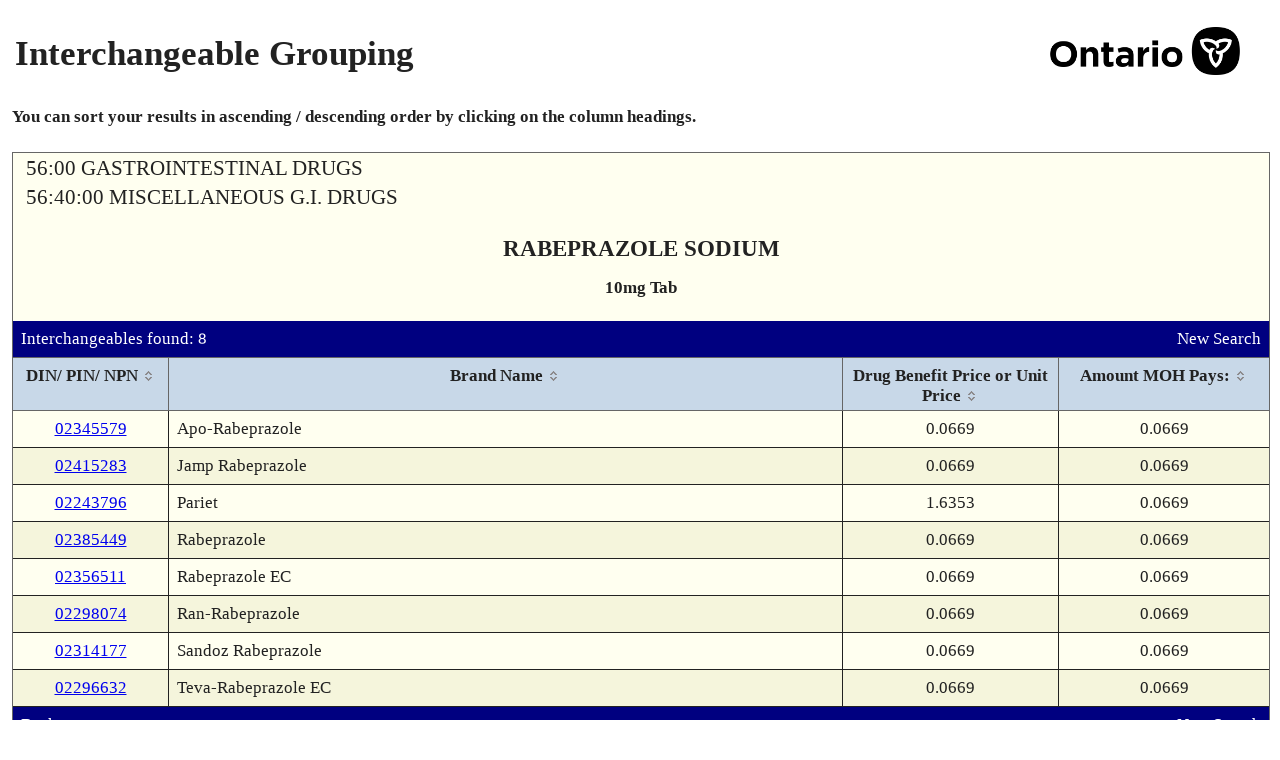

--- FILE ---
content_type: text/html; charset=UTF-8
request_url: https://www.formulary.health.gov.on.ca/formulary/interchangeable.xhtml?drugId=02356511
body_size: 24430
content:
<!DOCTYPE html>
<html xmlns="http://www.w3.org/1999/xhtml"><head id="j_id_3"><script type="text/javascript" src="/formulary/ruxitagentjs_ICA7NVfqrux_10327251022105625.js" data-dtconfig="app=450d5f4ffb944686|owasp=1|featureHash=ICA7NVfqrux|srsr=5000|rdnt=1|uxrgce=1|cuc=8b57culz|mel=100000|expw=1|dpvc=1|lastModification=1768663132084|tp=500,50,0|srbbv=2|agentUri=/formulary/ruxitagentjs_ICA7NVfqrux_10327251022105625.js|reportUrl=/formulary/rb_bf00855lwf|rid=RID_-130610660|rpid=-769566092|domain=gov.on.ca"></script><link type="text/css" rel="stylesheet" href="/formulary/javax.faces.resource/theme.css.xhtml?ln=primefaces-smoothness" /><link rel="stylesheet" type="text/css" href="/formulary/javax.faces.resource/components.css.xhtml?ln=primefaces&amp;v=6.0" /><script type="text/javascript" src="/formulary/javax.faces.resource/jquery/jquery.js.xhtml?ln=primefaces&amp;v=6.0"></script><script type="text/javascript" src="/formulary/javax.faces.resource/jquery/jquery-plugins.js.xhtml?ln=primefaces&amp;v=6.0"></script><script type="text/javascript" src="/formulary/javax.faces.resource/core.js.xhtml?ln=primefaces&amp;v=6.0"></script><script type="text/javascript" src="/formulary/javax.faces.resource/components.js.xhtml?ln=primefaces&amp;v=6.0"></script><link rel="stylesheet" type="text/css" href="/formulary/javax.faces.resource/styles.css.xhtml?ln=stylesheets" /><script type="text/javascript">if(window.PrimeFaces){PrimeFaces.settings.locale='en_CA';}</script>
	<title>Formulary Search - Interchangeable Grouping</title>

	<link rel="shortcut icon" href="/formulary/javax.faces.resource/images/ontario_favicon.ico.xhtml" type="image/x-icon" />
	<link rel="icon" type="image/x-icon" href="/formulary/javax.faces.resource/images/ontario_favicon.ico.xhtml" />
	<meta http-equiv="Content-Type" content="text/html;charset=UTF-8" /> 
	<meta name="viewport" content="width=device-width, initial-scale=1.0" /><script>var __uzdbm_1 = "b0eb66f3-25e9-4793-a9e9-d90761518824";var __uzdbm_2 = "NWY4NTI3MDAtZGlheS00NzRhLWFlMjAtOTQ2MzE4NWFlOTI5JDMuMTUuMTQyLjIyNQ==";var __uzdbm_3 = "";var __uzdbm_4 = "false";var __uzdbm_5 = "";var __uzdbm_6 = "";var __uzdbm_7 = "";</script> <script>   (function (w, d, e, u, c, g, a, b) {     w["SSJSConnectorObj"] = w["SSJSConnectorObj"] || {       ss_cid: c,       domain_info: "auto",     };     w[g] = function (i, j) {       w["SSJSConnectorObj"][i] = j;     };     a = d.createElement(e);     a.async = true;     if (       navigator.userAgent.indexOf('MSIE') !== -1 ||       navigator.appVersion.indexOf('Trident/') > -1     ) {       u = u.replace("/advanced/", "/advanced/ie/");     }     a.src = u;     b = d.getElementsByTagName(e)[0];     b.parentNode.insertBefore(a, b);   })(     window, document, "script", "https://www.formulary.health.gov.on.ca/18f5227b-e27b-445a-a53f-f845fbe69b40/stormcaster.js", "dib0", "ssConf"   );   ssConf("c1", "https://www.formulary.health.gov.on.ca");   ssConf("c3", "c99a4269-161c-4242-a3f0-28d44fa6ce24");   ssConf("au", "formulary.health.gov.on.ca");   ssConf("cu", "validate.perfdrive.com, ssc"); </script></head><body lang="en">
	<div><div id="j_id_h" class="ui-outputpanel ui-widget"></div>
	</div>
	<div class="main">
		<div class="container contentPanel"><div id="criteriaPanel" class="ui-outputpanel ui-widget wrapperPanel"><div id="j_id_k" class="ui-outputpanel ui-widget centerPanel contentWidth"><form id="j_id_l" name="j_id_l" method="post" action="/formulary/interchangeable.xhtml" enctype="application/x-www-form-urlencoded">
		<table style="width:100%" summary="Page Title">
			<tr>
				<td>
					<h1>Interchangeable Grouping</h1>
				</td>
				<td align="right"><img id="j_id_l:j_id_n" src="/formulary/javax.faces.resource/ontario.png.xhtml?ln=images" class="headerImage" alt="Government of Ontario Logo" />
				</td>
			</tr>
		</table><div id="j_id_l:j_id_p" class="ui-outputpanel ui-widget bottomPadding noprint"><b>You can sort your results in ascending / descending order by clicking on the column headings.</b></div><div id="j_id_l:drugDetailDisplay" class="ui-outputpanel ui-widget dinPinDetailPanel background-1"><table width="100%" role="presentation"><tbody><tr><td class="alignLeft"><span class="pcgHeading">56:00 GASTROINTESTINAL DRUGS</span></td><td class="alignRight"></td></tr><tr><td class="alignLeft"><span class="pcgHeading">56:40:00 MISCELLANEOUS G.I. DRUGS</span></td><td class="alignRight"></td></tr></tbody></table><div id="j_id_l:j_id_16" class="ui-outputpanel ui-widget drugDetailHeading"><span class="drugDetailHeading-field drugDetailHeading-header">RABEPRAZOLE SODIUM</span><span class="drugDetailHeading-field textBold">10mg Tab</span></div><div id="j_id_l:j_id_19" class="ui-outputpanel ui-widget infoBar background-4"><table width="100%" role="presentation"><tbody><tr><td class="alignLeft">Interchangeables found: 8</td><td class="alignRight"><a href="/formulary/" class="noprint" title="Perform New Search">New Search</a></td></tr></tbody></table></div><div id="j_id_l:interchangeableDialogPanel" class="ui-outputpanel ui-widget"><div id="j_id_l:j_id_1f" class="ui-datatable ui-widget baseDataTable borderOverrideTable"><div class="ui-datatable-tablewrapper"><table role="grid"><thead id="j_id_l:j_id_1f_head"><tr role="row"><th id="j_id_l:j_id_1f:j_id_1g" class="ui-state-default ui-sortable-column alignCenter" role="columnheader" aria-label="DIN/ PIN/ NPN" style="width:135px"><span class="ui-column-title">DIN/ PIN/ NPN</span><span class="ui-sortable-column-icon ui-icon ui-icon-carat-2-n-s"></span></th><th id="j_id_l:j_id_1f:j_id_1k" class="ui-state-default ui-sortable-column" role="columnheader" aria-label="Brand Name"><span class="ui-column-title">Brand Name</span><span class="ui-sortable-column-icon ui-icon ui-icon-carat-2-n-s"></span></th><th id="j_id_l:j_id_1f:j_id_1p" class="ui-state-default ui-sortable-column alignCenter" role="columnheader" aria-label="Drug Benefit Price or Unit Price" style="width:195px"><span class="ui-column-title">Drug Benefit Price or Unit Price</span><span class="ui-sortable-column-icon ui-icon ui-icon-carat-2-n-s"></span></th><th id="j_id_l:j_id_1f:j_id_1r" class="ui-state-default ui-sortable-column alignCenter" role="columnheader" aria-label="Amount MOH Pays:" style="width:190px"><span class="ui-column-title">Amount MOH Pays:</span><span class="ui-sortable-column-icon ui-icon ui-icon-carat-2-n-s"></span></th></tr></thead><tbody id="j_id_l:j_id_1f_data" class="ui-datatable-data ui-widget-content"><tr data-ri="0" class="ui-widget-content ui-datatable-even" role="row"><td role="gridcell" class="alignCenter"><a href="detail.xhtml?drugId=02345579" title="View Product Details">02345579</a></td><td role="gridcell">Apo-Rabeprazole</td><td role="gridcell" class="alignCenter">0.0669</td><td role="gridcell" class="alignCenter">0.0669</td></tr><tr data-ri="1" class="ui-widget-content ui-datatable-odd" role="row"><td role="gridcell" class="alignCenter"><a href="detail.xhtml?drugId=02415283" title="View Product Details">02415283</a></td><td role="gridcell">Jamp Rabeprazole</td><td role="gridcell" class="alignCenter">0.0669</td><td role="gridcell" class="alignCenter">0.0669</td></tr><tr data-ri="2" class="ui-widget-content ui-datatable-even" role="row"><td role="gridcell" class="alignCenter"><a href="detail.xhtml?drugId=02243796" title="View Product Details">02243796</a></td><td role="gridcell">Pariet</td><td role="gridcell" class="alignCenter">1.6353</td><td role="gridcell" class="alignCenter">0.0669</td></tr><tr data-ri="3" class="ui-widget-content ui-datatable-odd" role="row"><td role="gridcell" class="alignCenter"><a href="detail.xhtml?drugId=02385449" title="View Product Details">02385449</a></td><td role="gridcell">Rabeprazole</td><td role="gridcell" class="alignCenter">0.0669</td><td role="gridcell" class="alignCenter">0.0669</td></tr><tr data-ri="4" class="ui-widget-content ui-datatable-even" role="row"><td role="gridcell" class="alignCenter"><a href="detail.xhtml?drugId=02356511" title="View Product Details">02356511</a></td><td role="gridcell">Rabeprazole EC</td><td role="gridcell" class="alignCenter">0.0669</td><td role="gridcell" class="alignCenter">0.0669</td></tr><tr data-ri="5" class="ui-widget-content ui-datatable-odd" role="row"><td role="gridcell" class="alignCenter"><a href="detail.xhtml?drugId=02298074" title="View Product Details">02298074</a></td><td role="gridcell">Ran-Rabeprazole</td><td role="gridcell" class="alignCenter">0.0669</td><td role="gridcell" class="alignCenter">0.0669</td></tr><tr data-ri="6" class="ui-widget-content ui-datatable-even" role="row"><td role="gridcell" class="alignCenter"><a href="detail.xhtml?drugId=02314177" title="View Product Details">02314177</a></td><td role="gridcell">Sandoz Rabeprazole</td><td role="gridcell" class="alignCenter">0.0669</td><td role="gridcell" class="alignCenter">0.0669</td></tr><tr data-ri="7" class="ui-widget-content ui-datatable-odd" role="row"><td role="gridcell" class="alignCenter"><a href="detail.xhtml?drugId=02296632" title="View Product Details">02296632</a></td><td role="gridcell">Teva-Rabeprazole EC</td><td role="gridcell" class="alignCenter">0.0669</td><td role="gridcell" class="alignCenter">0.0669</td></tr></tbody></table></div></div><script id="j_id_l:j_id_1f_s" type="text/javascript">$(function(){PrimeFaces.cw("DataTable","widget_j_id_l_j_id_1f",{id:"j_id_l:j_id_1f"});});</script></div><div id="j_id_l:j_id_1t:j_id_1u" class="ui-outputpanel ui-widget infoBar background-4 noprint"><table width="100%" role="presentation"><tbody><tr><td class="alignLeft"><div id="j_id_l:j_id_1t:j_id_1w" class="ui-outputpanel ui-widget"><a href="javascript:window.history.back()" title="Return to Previous Page">Back</a></div></td><td class="alignRight"><a href="/formulary/" title="Perform New Search">New Search</a></td></tr></tbody></table></div></div><input type="hidden" name="j_id_l_SUBMIT" value="1" /><input type="hidden" name="javax.faces.ViewState" id="j_id__v_0:javax.faces.ViewState:1" value="Mh/6lPhnZwF/M7fVD0EuIF78fe2N8GROvcnsCYyGs/slmWAi0lbBZ7MKYKiV3LewrQ+TlbFWLhdPGili1u41/cosj6hRsospFeyZEJ40LaNPjrMmsTwqwEsLXON9Y7Hk8/p5ADg+aQIL6Vay0vEwA/3+nrsFLlDF0fuVQfraaNUd/z+hNEswMpi3j2+/JOAkBLSCV+7yUHubcI85kzFNGsThYP29AO+rqS4O9HjN2YdbTyoJbylIi9NMTFQ7yyj9RGWUIg2iqPYuTiAqMM5cUFhOYcsmiuGQP+FJd4JCC9kkokZIl0KAl5MUP+aMB7IanHW/faWkFycjJAFmAuRuUs9DV0XYem3XN5ze9PMII0z2u107Ab47IwqcJFqWkuTzNGREkLX1/FGByaWkWNmOf2d0vNJZLpyZKPXBOWxh0Ydf2Icb581XolLuWhnzItSuI8peMfSyKzoHFTo6nID6n1Ts0ilTWXGiB3Czva6L575oaN9gzZnrzGvviI82rOLNfu34+mX/niYuTiAqMM5cUIRYRM0llGIFIA6ezF5PZTW0rqTuSzySFEH5E7/K6UBunXpQKgxH/JcQv71MfJ9EHNjL5jDkP8R43TGsq4EsayDvyJH/sn3CQynu6Cbpj6NMS5GiUIOiLbwgu1OqJM+EAn6RDEiyPjCVXOX5IJSQSEBKw/A9Zm/Xia12zu+MvPwRvt7iwgQ7AoC3q3BXrTZVTPBWgqF4lrBnW7p5dLq2a08MZjY18UYhhSNW8rXC9GE5p2kGPhcb4gaKYo9OnqF31B5PNfV/dArwmT9RBv2Zb8Di2Xiq04Ilqg+qSnmbWStKTxopYtbuNf1/t7nttTnrL9WLRuN7Hs5E4ARoBIfRpXte1SIbqIIiYKYvCPvsG79mQatvUqbzJtze1ibLUSBsUHVdmPAvkKZvkUYQJ7FNb/zeqMss5ctOZyqF1imQM76wajiWUkTleKOmd0Z1d2n17sZGDoHTG3WK0x4gPRSsZ9lAMQv6yW2wR1Gxp2At2N7Obyiwc1SPYrvPkh7SdTRMG1fJ07hMB2ADLFRhF6j3X9LSYsIIM/48yvoabZKtFIIrZ/vZYh/xSfi4dtUNUJFAH0AxC/rJbbBHIpVD568+sDuDJqraDvR9Ua06Lfss1To65t5Q8uu+p69FLvkffsqhWtC/fJgn/7npQatvUqbzJtze1ibLUSBsUEgxJtOAueErpkYDITwc+fgtTCFLdtK4IZk/UQb9mW/ACZypEE21rD7wVoKheJawZ/AkIH1+DikH8FaCoXiWsGfwJCB9fg4pB/BWgqF4lrBndWTJXdKlqbD7gnN6FMojVQWZBrR2XnY3HU2ALofzO3mdelAqDEf8lxC/vUx8n0QcCsoJbYCAbErdMayrgSxrIO/Ikf+yfcJDFhlzXpu4TUPENI54gH7C02azbL+U05J/nhjvYXG6pG5hRjS+UNJ0qbnjDMLIoOIAB3JwkxFq09RFTubvKTGQ9QdycJMRatPUcupZZtUXFBbD9/2378e7YWx7/dnk4a1PwbHidUZNMDvwVoKheJawZ1FdjX4KBbYb8FaCoXiWsGdRXY1+CgW2G0REP9PPjyAeV1R+Mm+kiyb/wuuOrPETkX01jJCOrNAj7QQaeQ6ZT2j3Vt8cm+lDWy0lEt/emlHv7tVRBfDWDvu0eXPYehsFIqcSrtdnM61w3q685NZRsN/X7JitnZ4aOvS15nizWch25WfEGog9FClNkJZPTEk/t2dBzsVohrrc2FzROCgMjc7YveP6X97TPa2tfO3tAkz3Lnfc8micZEmP5SS/aWub+4A0H4xD3eoh9VtGg1196q4bACLDkftHH/dW3xyb6UNbcmXK9FTQ9YvdMayrgSxrIO/Ikf+yfcJDFhlzXpu4TUNevj5JP4XR0RG8CzRXUCI+a6/XAX3Yxe1WXzJjeR1dYxezqMSd/wphk/vu6weKccwHcnCTEWrT1MdWWTINqgy4B3JwkxFq09THTZPhTvQoAMP3/bfvx7thcueGPFmERUHjzAMiVWbNBK2tfO3tAkz3yOg43zQpYCSB6xTv5k2H+VO8FkvQDdRpWKn/m+EHtMR1qE8ZEc8cFe6gxKdrK1yGfpEMSLI+MJVc5fkglJBIQErD8D1mb9eJAiLg1iYhVoo9EaIyhT+V5/dW3xyb6UNb3XmtNhbPUIyUNS+Lvbf3Qhng606ftWay7tVRBfDWDvsQ2NkBtFgCXEUu+R9+yqFaR2AVdP33+pEclrFZPyM2OngQqYaVIdBT+qwhs97SoTKzqSlkPuHM8ubxwF2gAytFs6kpZD7hzPKhji1JHs2AB1ZfMmN5HV1jF7OoxJ3/CmE4M4lDqTn4fgdycJMRatPUAtGa9c0TtSNhxr73BFNdTcjm2faNHbSI0f9y22YLAuMJ+/prUxdDSEYOBK75iy/227+qlcQRaacHcnCTEWrT1MdWWTINqgy4B3JwkxFq09Ry6llm1RcUFgdycJMRatPUx1ZZMg2qDLgHcnCTEWrT1MdNk+FO9CgAw/f9t+/Hu2EqV6Wz9WtbPpGm0ADWZ3zora187e0CTPdBlL/pTUfMap6tSaErw4Y8U7wWS9AN1GliTcKJt/cN37aaJV1m2v5odz3T1SaB6+nX7JitnZ4aOlEFdDyXZorxUpTzKCNphJOepwdqBbeRXnM32rJ6Ouij4ARoBIfRpXvQzVmq8Ca5LkdgFXT99/qR4wVNxHKQZxRWXzJjeR1dYxezqMSd/wphPUuBO/KD1JLD9/2378e7YSpXpbP1a1s+DbSmPt4oKROtrXzt7QJM98joON80KWAk1uYDDeL3ey4EXhZegUHw0kF736K4+iTY8FaCoXiWsGfwJCB9fg4pB/uCc3oUyiNV5/[base64]/a6B9rycUxDQg8duqGA+PZUrDIQJ2Io3OzlWlJ/9AnoK7QKCyp2kGPhcb4gaKYo9OnqF31E6HVqTbPmy7E8+fcqBUksNZXDSQEMQW+HK3e+RqbbSMv3F8BmsSFb3HMGQdQOAXZ7OkUd4vEtIkp2kGPhcb4gaKYo9OnqF31KfTtsoASnk0U9wPTK93q0bP71ljSKPjqvOma/6axdD4CEboDvJ4Qsvzpmv+msXQ+AhG6A7yeELL86Zr/prF0Ph0mtd02HbvKPOma/6axdD4CEboDvJ4Qsvzpmv+msXQ+HHxgmJ6wK/2h8pHmQdixdwt/rubXGTbO4g3WBHHN3e5eJktGO6Lcw3zpmv+msXQ+AhG6A7yeELLQYip7cjgncb1W0aDXX3qrjtbjy2XYZbo9VtGg1196q5WyYbyyPB1yZ16UCoMR/yXNPFSDfknes31W0aDXX3qrpqHEA0eTd7S9VtGg1196q7nQWgMfBHiGfVbRoNdfequhbJW3aFxnRVceWq3OkIEcKQWi5ZtdMyWp32FqfVrIyoC8m9jQtwGdGYxE1sdD32wcaFYesyoszy3lsQAuVWGPn6RDEiyPjCVXOX5IJSQSEBKw/A9Zm/XicIyjCoPBWWgASp+UaFBtqYqt9u393Lmav/oBI7j9pmv4ZrAbEJJLqmEhYSnXezCcx5/H4nyTCXJqUoG8gRWrW2UNS+Lvbf3Qh14w1wpEMjWlDUvi72390LrfIyVvInZ3YbGeAjRrCqW7116/9zbF5+UNS+Lvbf3Qut8jJW8idndhsZ4CNGsKpaoFrBvAxlD7u7VUQXw1g77T7UX2XdxSYKSGRryuDXmFjBy9MawoVpjCvZG7/Rl4jO4dtUNUJFAH0AxC/rJbbBHpdiGPSTUMZUo0UdP+KAJa6TaxKWRh5mg+WcQDUtyMhq4dtUNUJFAH0AxC/rJbbBHHTbm3BiMaWjLqPKH6Fpi1acrTnaaVeVCeApwUUoWoOSXcn+N0TLqwLOpKWQ+4czyoOXa8hgUGylWXzJjeR1dY/hntcbiKFV14I0VCHsnleyYCefK/rvPZxZddi6ca3p4Vb9hl1C7zr6sjv2KFiDeaLmue1Oy7tZfW9MugA5/nM62SF2+G47ZyK2tfO3tAkz3BJQWFofcnKXl4k1EB7DRmVZfMmN5HV1j+Ge1xuIoVXXgjRUIeyeV7F/cfAU/UJDSFl12Lpxrenh3VvMiH1+cFJ+wxx4jSfixDBnAZesXXxunaQY+FxviBopij06eoXfUhFhEzSWUYgXSmTYAe6kaP43YrZaVE7pnX++mPb/JMSWD59isZ2c6MvChFMkgmefHTsanQ81Abf7U7Tm9V2//7ypH2xB//u5cswpgqJXct7C6ak8VZyK/PXgKcFFKFqDkBS1Yj9thLoLdMayrgSxrIO/Ikf+yfcJDdYItEPdTAyzVQaR5A95+sRKL0fI3O8AqI2e9M15upk63qmR9O54sPIKHbC3oswZK1aEHiV9VqhCsBNiqdC9wPac/gXywPnkeLbZjYE/Ks8/gGDGn61KhobD14YpO61bS9AWHWv6XYQbG+wVYKNhbiz29fGlqTghkQhnH6Y8s4cq5VE8lPETpLWKRoy+1NldTeQ5AETQSLUv6gdKUDCBTcm9+AvPqJXeUfB16ymQyV+1bO6qj/lteO37UrvprSCW5FfugjdThbBaxAvzDRBmME60T9FwpIDw1oxH43+tEvJj0qB2+7Ng9Vj9At+sAxkG7BtDhvQRdy6JEkRHkXNqMcmyenCMiHs8dI/JBZSP+z5JL+mCzvIVRWzGzVbIlfWXH06yEVJ1CnhbtXzKk9yp62iQbHqNQ3D8P30dfSF+S0UfwL4Y8zcOhHv/SrKlWSkhKNBjA/pRE3HjpwNy5Vv7AwXG1y8JH4bnXIYEJTTigbhsGUTUBRDm4zI0Ng+UkP9CmpSd+cGQ+NctGIjldq5aDqiZBafIUrHy3TDkq/PrxqXp/2utO5iNDL6gaSZJVh5k8eXuhmFCj5FFXVH4yb6SLJv/C646s8RORcE4EmSaIXOE5ztFkSTdxVsQzITDjPjItwYbW0fDDXQOhofcA+kUikSe0MWQzjnMYivqh7yj/xHopie1Vg4ZBN1oVjp0qYHpSaODXMMTkOwf51/YMePIGR5mEVzau+KWRB5ZkZmkUGJqgOqPYVs/DJC8BZjuzjRgRDBnAZesXXxvmXGx31M/WXqaiWhkdXn9WuquYOn0pxQG1zwh7mIhUKzofUNfvXfD3+4Ii1DBLSuQen0JAFjvvSNlNYyCycvE5LKRKbLrBajrW2m3IE3It0tjDVUlZM0RXdKW8ohvhRm5EmtSkIBKPlnEshATwhYKJOtU9CxPBsLnnD9n/cJJup4pw5kmPtHN7yAOSWFN4g0YrjLEPrfG0uQQ82tl+69h5DR1NbvhlOrWLB0W4p/l5/lBHKoVYDAQEwQtvHm5wdEVbt/[base64]/SHOUEfZKJv1MuFyTErBO9VtCeBZXp4g7lSLmkZQyT0oUpUNbMr4wbgs54CnBRShag5Ce2TPxcIodJjDCux/+lammcTFVJBlqCwEGrb1Km8ybc3tYmy1EgbFDD2l5Sv3kYu8g61HwDTvrTfUpBU+WqMweYSGuRC+Ll6BD6rQ/b2mRf1kzCG45BfgPg8MIkBpcO3MEAy8Kn0L5UNL41ai5aOpr1jyr7LCKlXNTtOb1Xb//vKtE/+Wz3CUlcODz5hT1JHZ46x5SCFrlnXzczpCUSa6fuSbO7SzGiXJ46x5SCFrlnXzczpCUSa6fEd1FTQDCO2B31iTjFTNAKuHbVDVCRQB95DkARNBItS3uzB7WS1GT0tzb+4kOrodJP37DQg/DDMywlTgeFjd8NKMFTdI5emdp4CnBRShag5PD4yeaun9X1qXACej8dYXqQFSQCA22kmO3JCt1hTHh+uNE25RF9UwOkqCvRqsRFR9AghsjGYgSAAmJ0CCbdNwk6IAgfMWXbNXgKcFFKFqDkz2GlN3W3t/Y8+A5u65ZDpbp7CbqKr9DidV49pZLio8U8+A5u65ZDpbp7CbqKr9Di5Kfq9N9Qa29X/SW1huiKm90xrKuBLGsg8IwVPRu+nM4Y9koc/KVjel885aITnzlT1O05vVdv/+8qR9sQf/7uXLMKYKiV3LewumpPFWcivz14CnBRShag5GcRvlbK5YK4woxMnPaJ1pxP0uVZ/0Xrvmmvj0ivFNM9gG/J/lNlHhj9I1MoF7PFs1kwcRUoEUCYPOeEb/EOfB8xg5O5fJb8RlCq8FsmnLWxphRNhW2otcrS0vmJAlQlQw2olhvV6TYE6lD+fxS5EnymFE2Fbai1ytLS+YkCVCVDffY3/wmB1dvwPN4LtAXMYGHtuHBJeVUFr6+dhPWuDeEoM21qlnMrOk8aKWLW7jX91O05vVdv/++HcWH94QJ+KAPLkmGAq/M1gPECMnfax7mFvtKPiBNxrvt1nWjChortaO11OwmB6NykiVaGwJP1TdZMwhuOQX4DWnT9wnZYizbU7Tm9V2//75XcUA7akuQI1GOxuuSnDYR1Xj2lkuKjxaxxQsbcAnGDeJjff2U8/ASIwO11gPL2ZpMeqdggVOYGJ9NKQijj+CvU7Tm9V2//79uW49LItG7QAdYeNqr6EWjatEPoOA9ubmDV+uTThf34CvFpv0Uvdk54CnBRShag5DUATROuDSvX6ExoJkBw6wqnnBq1zA5vthr50zRj7Lp8AbRnsqJPs4epcAJ6Px1heuMf87/KugiDSNpV/0NWXdN1Xj2lkuKjxbIIB+IuzYCbmBin+j/YNbeoyHOBoGrRf2HtuHBJeVUFr6+dhPWuDeEoM21qlnMrOk8aKWLW7jX91O05vVdv/++HcWH94QJ+KAPLkmGAq/M1gPECMnfax7mFvtKPiBNxrhk8FLNuvGt5qGa7FQDdwJ/Pt1J8T/iBJmUygg1tVNES2sEe69VVvHEF+3P0PekyEWvUct7ACqZg5w/Z/3CSbqfdKs3Erz5rU5QXj9hVyrEqthsvfic0GShzopJHC4EMGCkwl/h3Qz65Z14IvS/5qOe9hatEdhMqAfkrBKCuo4YRuHbVDVCRQB9Hn5Nvs5T8t59QgfCWPqRMGALDuRZwV6tOtG/dZAsBZAsYsY/n6+FkI2B/HU4u5MS2Gy9+JzQZKP0I3YhusZTa65VL1jhTDrl8UiYA9MazzgzYxRn8zV0x5qDbrjUCmszzeVjiovDvhc+gdGSq1zC41pGMd8rdV2sGNMOx/TeoLH3Nq7zzQHMNC8va2GtWoITeJB3OiPqFyRrgQH2h784vmgtlxn7HMtFhG966i1wtLPWMy1np+e8F7Wcc7lUKUQp64VArwx8RcadpBj4XG+IGimKPTp6hd9SwGR8bK7YVcVDiTGHjNMjb4YpCF/lxKl3rCG2QqswAWn1KQVPlqjMHoDGaPxG35TkqbPmFxX2WfcAWs0u7rgLc3q685NZRsN/[base64]/PXz4Rkng9p3jj5/m3LKduD6dza1orSQP1yuvN+BVtM55JUuXI16pEqMCPf79FscyWLodGce7Sbam+5Orj4/xgY96Ai4e3DvccXVNf+Q5vE/47gtTtOb1Xb//[base64]/+I6oLDixqac5jE9HMNasppBuo41l8kL1uMqqvuL//RMS4TwnIoeMJcY8dm2vp8RMwpPIvOgnzVMx3t0mMB0sVkI4oF836FI7XhxLGkVWo/pozVrK0HMObojn3q685NZRsN/X7JitnZ4aOvS15nizWch2o3SIzgKCUcvNTICWpWT+eOlX+3RR5U/KRfVh5U7PCqt825Ut1dSXIB6cNg7RsOyiXk2SYPrbosS0PSoJF2FYwoTeHctAnimNiJjV4xW5cRBd4dxkwUQyuVdUfjJvpIsmDmGKKp9Po/g1MOsH3F4gE0Pk0+G+xCh0jbNNdgiyrc4n00pCKOP4K9TtOb1Xb//vh3Fh/eECfihQ9+/s91xhqoUz51QYOYpJRdCbwDWxvFT5eR3upQtoXfHxr2ccFBf1RROUJDralfafL/fvTXM314K+i3vCDXGZP2Gn7lJ4XqnZzCos4CORulzl+SCUkEhA/yfhoGVlQImuxjxzKTDC4AbKh02GPbgoUWlVCfViYqIFn0TPWTaDjsv38LV5Eg26cXXWcNdgSzoJSyZ/[base64]/YNaH5J7B1O05vVdv/+8qR9sQf/7uXAHWHjaq+hFoNPfeJaK6Tttp6Yq/0nTev0Grb1Km8ybc3tYmy1EgbFB1XZjwL5Cmb5FGECexTW/83qjLLOXLTmcUFsfl4oAw3xKL0fI3O8AqI2e9M15upk5Hcfma/[base64]/1pZbEOPFssOZNwIyjwajyKazhSo62OhHJ0IlebVrghKsO0aur6VnRxommN76w6v543z+FFMQcq8QfEQJSBsLU7Tm9V2//73zj6+8vEdJhsJPjeLuNc1cdRc99VfJ0Uiz0xFjTW6KLO78Y1v0pKP4JA7DnlpNqu6x23k0JLPBUtpolXWba/mh3PdPVJoHr6dfsmK2dnho63qjLLOXLTmfu41SE6iyH/f9ROty1LYa7l3qqxMHRLIQoM21qlnMrOk8aKWLW7jX91O05vVdv/++HcWH94QJ+KERVkSguUJSL9vuxHeL+SEgLy9rYa1aghN6o85JncOmqDy5AY/VL6YQGgYw8Puc+RA7n0IEnYVPpErrgABRSahZ9SkFT5aozB6arO8ZXN64M7qN0VW/0HJGpDlKBneDz+qTOLWcbrRI97Cq0aFVsntOWl7IUuhlN9SedC4SkIJYIA8uSYYCr8zUHANCuwzDhueBnm6s/PLyaftthURZy257jIMs3KojVKk4x62J4fwc47ckK3WFMeH7KzHkvgsNee/3YzaR6wiY2MAIL1a8FckMHFTo6nID6nykvPVi0hdv5DAymA4gEF2mMN2CW8lmrpFKnuyIeHF/8gqeffSsRAEGofI4ZMyF8F7F+JGMJjTO9CAoT4m1mbx6t+l18G7toW9HVOt0kYe7FpjWpq2NMcxpVnetmcmC7398QzM0GmtX9fjDdJjKDeC7RTUGvfTYjvb56bOBqq9LT1jcsajX8n0N9GzKQVmQQx9BQXQwptFL0I9NnQg3LXA79BQRj3K/OV5uYH3uEMRBAk9DOFTSdJNERbCRRMM3w1gd+yv5BpuMjDXznbRABCHEBBpQprB9lAlBAOwa79rmOJdzdzwj8JuKBUD3aE7N41/0FBGPcr85Xy/JI1iVUmaEGPOhwLP/D4+MaEZqolOcYutvCFs9kEcTo2RdILOhkRzh6cpW4hxbxdPltoxY+7cbrKQdzxCvvLMFxc+EEtdLyPCcih4wlxjyjTuWWBWTUc7ej1yIOhXI7V1R+Mm+kiyYyiPbnzk9gcN/srV5NDhp9fRsykFZkEMcvbES/R7yYm4jbluRnin2B/HeL0vZwK8lpGp0nbJ78FuWUqcGrWuOm+6bUFqyIiEKtdwEn6YvqsjioPxhf1TvpQ8nN9NOqJw5bU5mtXDV4f9OnqzvL04C9bJRNNIWOjTEJA7DnlpNqu6AwtY0UoapUtpolXWba/mh3PdPVJoHr6dfsmK2dnho6i+SA0qEiDmUsI/Z8RrxQxSywa2hiUmyOr6+dhPWuDeEoM21qlnMrOk8aKWLW7jX91O05vVdv/++HcWH94QJ+KBc/f9z4JLuM3IssDdxecLcEyC78HXe8fWDV+uTThf34CvFpv0Uvdk54CnBRShag5BIT2QNk+o9nVvNRocTlktSWl7IUuhlN9SedC4SkIJYIA8uSYYCr8zU0t/F+E7DOEPUBDjgkF21vZO/xD67r1p3V16GKD915JS+CLDoSxSJfQXxB3oTyPoh2eWS29W1/S/gJ7F0GGWJJXvx97Y3wZE5EpkX8B+aAF+e/9DWODVAe7eQsxSWsivKgvMN0Mu/zN+ps9E3RRmjuIP20cCW+Xl3Q42dWPV5Ay3i5begbR0CytkUNzP5p4n5Pbg94T6kbLgUfZwQCfn/OK4yxD63xtLkEPNrZfuvYeRWBcRViOUFJKPgu78gZCZZi9e57EPmgnVa5hFsTL3mJdz/[base64]/rypmEGPKVrv9ZDYaVf8rvzgsSHz5DsyRNMgJIvzkoT6jOU2B6VXwVSE8oWTlsugCrMP+JH2BxPWHBpEp7lBNKF16sXDNa3fyIEqvBJujqwZDbpKkWGZg3auOgyzAAidoZuLhJ9NKQijj+CvU7Tm9V2//74dxYf3hAn4oA8uSYYCr8zU0Hxxsoof+jcneavdOTXcsHVoZl8MjJ2XgUJ0/GwOgBHIqNybFjRDY3Fpj8xUtUl3Zxi+Tcc4nHhBQmZ28ai159FggwrEwaoFlhyt1fIfKs6Klw/Z4S+Vp8YP7d07L67ooM21qlnMrOqwBvFfrxNpFkIKTMifZLglQnei608xToLxAi24aSVd0+M4I6Bu0SZIO9G/Zvbj3bX6RDEiyPjCVeNrN2+W4QBcEm6OrBkNukttJfeBaynQGQ8CX9gdnAEYn00pCKOP4K9TtOb1Xb//vh3Fh/eECfii+pxzTaShVBJ9P2XZd//8XGkxD2Zi1aSdN3pIH92yefRiSAtvi7qJFbnGPvokuwjkxgDroEDohWzTzSFA6OIc9kivQ6qgD4ZTTlWK6bcZNNPc/[base64]/pCqgF/XJVCxiIqNkVX8KScSssCa/GPHpNVnT/IM7vC9aBYqRTP1e+I0UklyRcY6636c7OTPEj0kZZqak/eApwUUoWoOTACzhBHtlz8014BCIx5+u0/LNKLkQ7DgDiOdaMjf38eP543z+FFMQcq8QfEQJSBsLU7Tm9V2//73zj6+8vEdJhsJPjeLuNc1f4nAdoOu0uqcMejmgnlMkeC8va2GtWoITeqPOSZ3Dpqg8uQGP1S+mEOlNfY4ilha0yyT0El1dsB4wecZjM1ES+rATYqnQvcD02aGaaxLJNqyEVLFo5R3iU3ZO3PSffuHAlOhumdLpbyKJs4PY6TaeSTxopYtbuNf3kSKnam/HJc/2iM5quHcW2U+zULRoJ39WBy4XmOuUJoncd5UILSdFgT2QwIhTBxjwOhiZRr4naJdPe56aGhFLHatEfLGW0htXAAA2MjqKy/cGVAREX95gBiAkhReHMvf3BHNuvLbGIDifsV09GubCG8vx1MDPKT5YUQNTDQh1HToK+i3vCDXGZ93TG8jDClP+NXgxzcs3u4MebSXYx3tIH2nzclpTqIr81e/GjDCYj6bWhYOMRlsj9YCCAyWxWsA8FlNjFTTfZuSuMsQ+t8bS5umpPFWcivz14CnBRShag5GC/6YM1suK7GQbQBp51dU9Qamo7RzpDHfoNuLN0SamlcsXW94tm3jpg1frk04X9+Arxab9FL3ZOeApwUUoWoOQqk/LMxlDH1UP0MQhkWXvX4AQen7RPbQzYyJx7dZAFedJsd5W/rF08nztfibYgHRSEtpyknnZbVAT/MfCFBz/C0oBHql/NGmNeLW7pYtD4zb9FJjTj68xsX2wB2hCDLVtzy0cynsklMSwlTgeFjd8NX/kObxP+O4LU7Tm9V2//76StofWQlyofSx3xnpCWiA7e1ibLUSBsUNWLpjGtEX3zlU7mWFK2i/[base64]/VDEMlLFIYIU/BWpEFkP5BzrSH97g3SLqLB9g5IXwVYjqkldlqSx3xnpCWiA4yMITEatOOA2WHK3V8h8qznwSrOX8zNVofZyHxcxohxSgzbWqWcys6TxopYtbuNf3U7Tm9V2//74dxYf3hAn4oJG2HmYzrFr66h6eTRFVgHBpV/yu/OCxI2/UOSY96ZTA91doOtDnb14DxAjJ32se5hb7Sj4gTca7atEPoOA9ubiPdqF80TUdqP8IPrIqmKPTCjEyc9onWnE/S5Vn/Reu+dbAUkMhpg59B7It/S/qJ9E7A3zftsKkVpGmlhpfS2+bf5MRYH+7nbLAP1MAKeM8GMFHX7/p4L54iaCx+gMt0bypPOwaM2y7pGQBrLEnp1idh1d8XRAlLmYCvIfAlfLZaaHOz3tgkjRw4CJdnMWGsnIK+i3vCDXGZTQ4XWdBAI6H3SO+RHB6dS8ebSXYx3tIHZQMAA865wJQ887Mf9sdot0/fsNCD8MMzLCVOB4WN3w1f+Q5vE/47giUf2OO59DV7BJ9zcgd1zWcE/zHwhQc/[base64]/Vfz3uR/s8JZ947KfJ90xrKuBLGsg78iR/7J9wkMWGXNem7hNQ8Q0jniAfsLTiS+qtSedF2jNTICWpWT+eOlX+3RR5U/KRfVh5U7PCqtk6S+nKn1DuWLYngVlo1XTeSHumeZ4csNad4aIYntwC5aXshS6GU31J50LhKQglgh+ySu78hKhfx/tRmKpWoY5P8sSu0poMC05FHpoJ5xMc443x06p8biIN5geAgHW6B1f8X3tsfWhWXHkVeHvp+DlinvZ29Vd6Vj7vSMONPasjKsZ4/d9kt6ggp7cNJj/IBj7V29JbaKRZrNe61oh6CM14wXSaFrp+fRlVHX1ueEt0A2IW+g2nIaRUrUa/iep7fj6f1R/Fu3Obh7xPAQu07hfsZ4YxyfDxClFSDoblmWv1WrRHyxltIbVJUjDBiymdD3xe2sgBga9Vl4ge9X6SKm7SdcRQC9lAtWgb/1n+vOo9pwD2wWjDKF7xup15hR7ZO/XdHoojAUU50980pn05l+A6RShx4byfkTdMayrgSxrIAnniDv8Sk5Wii48btxU9JUncjQ7et/l27MKYKiV3LewKDNtapZzKzqsAbxX68TaRY71k4bgFLhU3x/ujk+bxFyWl7IUuhlN9SedC4SkIJYIfskru/ISoX9qCIv3D5soCLBI8kZk7hLC8ETWyjcYyZ6a4eGJkI7/Pp+ZStHzPzS9n0BLp3AvpSc6ECAoTxtoW7NQF1VOXYwDS1MiJLZHzLhgZuadp/XYFIqJ4iZN1ZOOcu+vvLpolR9QbmNmZbXrrMXEYmcc2/Sz/aIzmq4dxbb73HJkuUyZsww9lNAV736jLdpC16kO1AA2y8wPYxZn9yS0qKMyCl6F2TUIzfIa2J6/gGpKMUzkWhkAayxJ6dYnYdXfF0QJS5mAryHwJXy2WptvGc2qfIChOAiXZzFhrJyCvot7wg1xmdCVnmfmtaB+8M4yWaUu1uLHm0l2Md7SByyRYCmgedylBm8efnC3Jr4n00pCKOP4K9TtOb1Xb//v25bj0si0btAB1h42qvoRaNq0Q+g4D25u2ZuFnMf9+vAK8Wm/RS92TngKcFFKFqDkImq+ptFPR/0UNDKwu3I6gXFiz9MmEYKzQXFeoyI7f5PzEDbAPLv7vLGeGMcnw8QpRUg6G5Zlr9Vq0R8sZbSG1cAADYyOorL9wZUBERf3mAEeb/kQSkKx0RXmOG/HGpVDv59Gp5m3kr2ZG29Ku3Ih45jTo/kl8KPS13R6KIwFFOdPfNKZ9OZfgJNE7aPId85tT24PeE+pGy7U7Tm9V2//7ypH2xB//u5cswpgqJXct7C6ak8VZyK/PXgKcFFKFqDksVEfaRndpD7CjEyc9onWnE/S5Vn/Reu+Tbl7vPKQNn/W2/lHjbMhM543dG5teqqFzcYR0P74XBw3190u1YiGnDoiavRSJUIuc48gvOYh6qclOhumdLpbyKJs4PY6TaeSZ7oNw5NCxyIM1Lh5GC6VAf2iM5quHcW2Gkz0W5zAzdUMPZTQFe9+oy3aQtepDtQANsvMD2MWZ/cktKijMgpehfaZ6BR+I4Ra9jPrP845OaDla0mGsleOl5AzYGY1+4lSh/yxahPDhV6KcId9DNkhzBrX39Ads6HqHE5U/38qNI2f0AdCC9QEfm6exake1kQSZhQSRw5B2S3OU1duk0nctPhopvxEFNajzcYR0P74XBzCbe5ve85jmxRiEBunOxMizqpV/dmlW9pfXB7AklmRRxM5Enl5SQPpjhJ4cdxNipzAe08pCiQAeDCWlow6gdCaFtSH9pKmY8/4zgjoG7RJkl2OlcXudMyCDUxxmJZpyB/lyNeqRKjAj3lSs4IMNJt0g887sskQZ/3q4+P8YGPegPyzSi5EOw4ATxopYtbuNf2I2CtdUVfen6vEHxECUgbC1O05vVdv/+/b9ESb5uVsI/mffWw/LUE/X5s0h4xNn1s0ZmjcOXqgoQ0Dl43UupAh/KiHRb4x3AeigzI4/Wwz8dk626FZ65HuFGIQG6c7EyLOqlX92aVb2l9cHsCSWZFHDIoXh7Bdd9LOovaFT/FaFubsYIJ/CNnPMyRwKv74sc7e7wIp1XqXQBlP5sWLMnB0jjfHTqnxuIg3mB4CAdboHV/xfe2x9aFZF1YFRAV/oD9t9Pw4U2B+6dulZ59kTSwmOk/RdZrijbthdB981+JvtU/DBK7x7/mNjtheY9Iz4ZVN6xocZQ4815MpcbKtaPPj8A857yGtID+Q/kHOtIf3uDdIuosH2DkhWtaEN1F/KGL+FM5c+CZPuywlTgeFjd8NKMFTdI5emdp4CnBRShag5PD4yeaun9X1qXACej8dYXpPO2qy2prhDO3JCt1hTHh+MYOTuXyW/EbyY4TRtAnsFA2IW+g2nIaRobbNKXIBnucBEdPQlKxaw77uaWIFzx6ehyeoOjkK+ywNz/tVEa6l8DpP0XWa4o27YXQffNfib7VPwwSu8e/5jQj8XHdhgiZlTesaHGUOPNeTKXGyrWjz44Hf4zQA7xojZVD4psBVRUrGPHpNVnT/IGMReQzfceAQ1gSl/rfOqUi7ejn1VJGPxCwlTgeFjd8NKMFTdI5emdp4CnBRShag5PD4yeaun9X17AAtB3DfyaJZ/6gAuLF1i6WbntjZAsR0D70RSIRltRKibOD2Ok2nkk8aKWLW7jX9ugzZcsiZXQbwVY9VYAaqPGBl8/[base64]/e4N0i6iwfYOSHGwFUGMKcxzQSbo6sGQ26SpFhmYN2rjoMswAInaGbi4SfTSkIo4/gr1O05vVdv/+/bluPSyLRu0AHWHjaq+hFo+3WdaMKGiu1g1frk04X9+Arxab9FL3ZOeApwUUoWoOQSE9kDZPqPZ+/BtilkCloECHKYzUBtb117fSOeWRd7IH+Oj+NaAIb1cmdFysxvYofeubm6gsi6ptmbhZzH/frwCvFpv0Uvdk54CnBRShag5OFvaC0A9FMdFDQysLtyOoGfcY7vkuI9DyfsV09GubCGojP8/9cMzpb1JoVBDJjEW6CsLYHbCVaz53vS4mREN/Qyv59RK7d1amuKJy/SdJ27X1wewJJZkUfEkbsFNgJvwEYdfE2fheCxMcDTWYwavgoGy/0qvrVmkRQ0MrC7cjqBbWdLqEd2SvJEAZTBAXI3M2cDoJX+mvIPFZmk7XJQ1qCVombEuZp8Bw3P+1URrqXwBCzbKDaszClMi9BMRGUfgU/DBK7x7/mNubaTAwpGgb+9owWOSVNi4snzQ2ARjD/aYRP1z2hLOkrK9KtNLHF5MMY8ek1WdP8gQOjJvuVn4fKTL5ZHmh1cVrol55CdLMrMcLGpI1EWxHjU7Tm9V2//7ypH2xB//u5cAdYeNqr6EWjatEPoOA9ubtmbhZzH/frwCvFpv0Uvdk54CnBRShag5MfoN2LIIt63FDQysLtyOoFtZ0uoR3ZK8uQYADYeb/pVi6RG5ZO1T2owk/7wZ/q2H9ocK5CJKvqvDc/7VRGupfAELNsoNqzMKUyL0ExEZR+BT8MErvHv+Y2lDQnsY7TIG4cvI/z21GCCVC8djf0RWtxB7It/S/qJ9MVpjz2C+glTpGmlhpfS2+bf5MRYH+7nbLAP1MAKeM8GMFHX7/p4L56l3lZdJU3pAFT2wphRQqf++AnsXQYZYkle/H3tjfBkTkSmRfwH5oAXuRh0X7mDYqscrDSvUsV6vKC8w3Qy7/M36mz0TdFGaO5d7YWVjVR7mtd0eiiMBRTnT3zSmfTmX4BLLrSNfP8teTYPdtbu0dPdK4yxD63xtLmtD5OVsVYuF6wBvFfrxNpFjvWThuAUuFTfH+6OT5vEXJaXshS6GU31J50LhKQglggDy5JhgKvzNTMkcCr++LHO9QEOOCQXbW9k7/EPruvWnbabLQV1I6ouHg9PGKfRpy2JVFHu/g6yRUFg1ycTL2GO+AnsXQYZYkle/H3tjfBkTkSmRfwH5oAXEVkEAhMwrgZNTGF18sv6I6C8w3Qy7/M36mz0TdFGaO6QgiMyDgzKMNd0eiiMBRTnT3zSmfTmX4CNqm/kGJPTfU9uD3hPqRsuqMPRHl4CbfkrjLEPrfG0ubpqTxVnIr89eApwUUoWoORQH5CTIFTKuzeiKyDg9JbQR5K3L+ysbjqI/TAz/RR47c+qjID3AYBNJHhE1tH6BtXJjpQFVgc2gdd0eiiMBRTnT3zSmfTmX4BGgPwiFKVA7EuZnuz+zjsZypc9dqKjv+dDM2J7rz8BnKEvYlHqY6PSeApwUUoWoOSDzzuyyRBn/Zjgom+F9FIgzcmbHbNRmX0xUMVCrNFtttTIDCzGh0Nz5NPjMzImy7BicTP0BYT/H9TIDCzGh0Nz5NPjMzImy7DH3MglFm2dqw+9EUiEZbUSomzg9jpNp5JPGili1u41/boM2XLImV0G8FWPVWAGqjxgZfPxJdpJBZgUJY1+0cMSIahx44hogSs2V7RL41U0rrgm9YeC2jAWQBJ5IZ7T0GI4gbdyops62bV5BnZz9XzRCs7JZ9g0jg7C4LROYP3UNS/n6ZLyzIBfLsS2i+q4E2Y8JyKHjCXGPKNO5ZYFZNRzqxnj932S3qB5BBOrIOuH7N2eSyhzpra9KxMrpyVdGLmRVIIBqhQZZw2CX0ZSWsGqBP8x8IUHP8J7PaK/+RvN6Y7ADD8Ia7nA+9ok3jBKonuhL2JR6mOj0ngKcFFKFqDkg887sskQZ/2Y4KJvhfRSIM3Jmx2zUZl9v/ff7CWnZFHUyAwsxodDc+TT4zMyJsuwBEL+G0ehH8KR+IGkFHifBA+9EUiEZbUSomzg9jpNp5JPGili1u41/[base64]/AfmgBdpPfUVTwGlLukEOZ9PSkAFoLzDdDLv8zfqbPRN0UZo7h2bBEHyzO5T13R6KIwFFOdPfNKZ9OZfgA4VeGU7Gk0fT24PeE+pGy7U7Tm9V2//7ypH2xB//u5cAdYeNqr6EWjatEPoOA9ublhaFH7VAS23JGbtX+mCwfb5a794koyg2lVdORkUyJGszWciZQfqMpig3sAUQQD8+u4PTg/7KTnmkP5BzrSH97g3SLqLB9g5IZnHwWP5YoozBJujqwZDbpKkWGZg3auOgyzAAidoZuLhJ9NKQijj+CvU7Tm9V2//74dxYf3hAn4ovqcc02koVQQY/2rKhLV/tv/yw/cFfkixWyuaedgmIeUDGDBphp6rmKqL27qdaZz4J+1FSWaJJndR++leUJ8D0XxKbU2WAADjYGXz8SXaSQWYFCWNftHDEqlwAno/HWF6mbjIPzopCojmJoFHvCPp9kEr3Jw7h4gvO1+0J2Im0B/nSVEvJYLUxRwcmemaGjsPvbQlrc+Ic4tE44vu8Cdd22WHK3V8h8qzJ3I0O3rf5duzCmColdy3sCgzbWqWcys6TxopYtbuNf3U7Tm9V2//74dxYf3hAn4oA8uSYYCr8zXCauiT8j+krYW+0o+IE3Gu2rRD6DgPbm4P4KiuBwboXaw/TfODUvXab6e9IB9/EVvd5FdktIlPyaIwun9roH2vzcwDApBw22r1apYRIweOezu/O7Xo4/QYJ+xXT0a5sIaiM/z/1wzOlvUmhUEMmMRboKwtgdsJVrNq3HrBdAfu1t/kxFgf7uds+fTp7WHidtrkZVE0/jGDmjpP0XWa4o27YXQffNfib7VPwwSu8e/5jdNN61O8lyQhTesaHGUOPNeTKXGyrWjz481t7xRExTlwxYMGy2crCNTGPHpNVnT/IAwQZt19qUvZ1gSl/rfOqUiO9ZOG4BS4VOrj4/xgY96Ai4e3DvccXVNf+Q5vE/47gtTtOb1Xb//vPnTQkNSxPH9gZfPxJdpJBZgUJY1+0cMSqXACej8dYXpuoAMjjRkLKk5IRFWtVtfguAnJML4V+gzCauiT8j+krYW+0o+IE3GuGTwUs268a3laDl03oLG0kaw/[base64]/EMGTjl72lTgIl2cxYaycgr6Le8INcZniCOZAa1PId1QgZtNgXN9aYY+XXTloM14jBBIK1haFVt4pj1IqqUaRjSIGQtJgDF0n00pCKOP4K9TtOb1Xb//vPuz3saP2JpQLMYQYZbRLf4N+zwGyvfAKojC6f2ugfa8nFMQ0IPHbqvFiW4L8uD6shxft97YU1ahhj5ddOWgzXrmybeOHEYFSJfkc086orv4auhgMVp6iOHUh+RY1UvAbuiRynqT8EAErjLEPrfG0ua0Pk5WxVi4XTxopYtbuNf3U7Tm9V2//[base64]/iEZCbFW9kDmS7GXwGlUaDsX8vmBl8/El2kkFmBQljX7RwxIhqHHjiGiBKzZXtEvjVTSuuCb1h4LaMBZAEnkhntPQYjiBt3KimzrZtXkGdnP1fNEKzsln2DSODvcsQ/D4hAncojC6f2ugfa8usqjm7oxPJzwnIoeMJcY8o07llgVk1HOrGeP3fZLeoJxIgLnd5YY2SARKjDUPSTcrEyunJV0YubZ/DqO/b7pCshF5+BsGoUYE/zHwhQc/[base64]/njpV/t0UeVPykX1YeVOzwqrZOkvpyp9Q7li2J4FZaNV0zEVTmOvWY8MJUYNlv1TQG/o78eQrmUwVcBH3+SnBVUYrWfoHz4t9b6Wl7IUuhlN9SedC4SkIJYIHMUKR2X6iQ3RJP6R5Dxp4/JO1IPaomWckpGq/gh4M9s6IuMPA2J2L7abLQV1I6ouJaR/fpi6yCzBYZzGdO+0EvU69qJaOY1eL8zIGvu3RdDhMwcd9BTtqtf+vzbD/De8Lt8k6dW0NQGIqFV6lQFA/ptjIVPMqH1zzCJHs0xqCuIhhP0ZifUWGw2IW+g2nIaRiFgS5/kE7M+IyWm9ywtcmdulZ59kTSwmOk/RdZrijbthdB981+JvtU/DBK7x7/mNCMGRMPTBAYwydlCAT5K9MSzPou8iTmJrQotZ7F/1JTmxHSXP7qM3zfjOCOgbtEmSChszKf/PLKu2miVdZtr+aHc909Umgevp1+yYrZ2eGjrQzMmFxP3NwyHpUgNjQQAIS5me7P7OOxmJsfj7njilhFvsD6P2Kt9coS9iUepjo9J4CnBRShag5IPPO7LJEGf9mOCib4X0UiDNyZsds1GZfQ+9EUiEZbUSomzg9jpNp5JPGili1u41/XrI10DZc9nGph4NFImrPF5LZQufdpEYVLA6m5V+OAdTBhEFQiRIG8rZm4Wcx/368Arxab9FL3ZOeApwUUoWoOQGQvZke713bxQ0MrC7cjqBbWdLqEd2SvJEAZTBAXI3Mzw+PyVIxjcZkMHDTQAe9zm02GjpfWMtaw3P+1URrqXwBCzbKDaszClMi9BMRGUfgU/DBK7x7/mNFQeBhE799Ra9owWOSVNi4snzQ2ARjD/auuZCh1MAiv5rtFa1we3GpcY8ek1WdP8ghlffdPHlNRCTL5ZHmh1cVrol55CdLMrMcLGpI1EWxHjU7Tm9V2//7ypH2xB//u5cswpgqJXct7C6ak8VZyK/PXgKcFFKFqDkeqQO30UvtL3CjEyc9onWnE/S5Vn/Reu+hXPk3rg/oWVB7It/S/qJ9OlazYUdEI0PEia6SiYQMzY9e9j8ro0UgrNQF1VOXYwDKlXvzXdRR6WqjzOdEIs9EzsaGi6FiP8Jk/0PouBxL6fqZVi1a6x/JlxlrcWbbHs0G6HOUKrr86ccHJnpmho7Dx1qXqJai81ZGql3UcjdJoyTHqnYIFTmBifTSkIo4/gr1O05vVdv/++HcWH94QJ+KAPLkmGAq/M1wmrok/I/pK2FvtKPiBNxrhk8FLNuvGt5z8srRj678jSsP03zg1L12jAIdinTo2enMimCMvrAI/+qbNhkl3sWWDoQIChPG2hbs1AXVU5djANLUyIktkfMuGBm5p2n9dgUPnDmy7O7bUpgchT58mdSNVBuY2ZlteusxcRiZxzb9LP9ojOarh3Ftuy8ridYdxH8HSdKLeIYcUoHhumS87dW9xRiEBunOxMig/5EOV62Gw1fXB7AklmRR24MELoj/J9YjhJ4cdxNipxJZ5gYF7yORKelUJde1J4fNtc+vvtjaAbHm0l2Md7SB1/EYLLAvZ1VjvR4XUu4BkvU7Tm9V2//7ypH2xB//u5cAdYeNqr6EWjatEPoOA9ubtmbhZzH/frwCvFpv0Uvdk54CnBRShag5O6yMo8fh0S8FDQysLtyOoFtZ0uoR3ZK8rchJ8+GIa0XZQAcCFQ9mGxpqOM513SL9muLFoV4Tg8JDc/7VRGupfAELNsoNqzMKUyL0ExEZR+BT8MErvHv+Y0XMzEpvZhJ2vL1GWKXsWxhTmL7yywSFTYd5Ro96lmLLhQ0MrC7cjqBxw9YzvGYOF3S4glBLSNyBnSwwSy61MCPiEMSLfxBa2ME9xKjav76n9f+vzbD/De8wmsahBvajS+IhxsJ+HRV2qHL/tuQMQgQDv7W0Df+P+9mrOnZnfBrlMebSXYx3tIHEfMIh9xTmLfhv6H/v97+u+XI16pEqMCPj7gfxQDkGDGkpDS+g4fCoOrj4/xgY96Ai4e3DvccXVNf+Q5vE/47gtTtOb1Xb//vqq+G7t7P3/hgZfPxJdpJBZgUJY1+0cMSIahx44hogSs2V7RL41U0rqukjAX8J6lMHcwswtobvv8uxLaL6rgTZjwnIoeMJcY8o07llgVk1HOrGeP3fZLeoDS+TM06/j5JIr00b/qCjHorEyunJV0YuRyATXFS4zX930lVdZ0OXMME/zHwhQc/wjRH/V5xCDSgjsAMPwhrucD72iTeMEqie6EvYlHqY6PSeApwUUoWoOSDzzuyyRBn/Zjgom+F9FIgzcmbHbNRmX1nc1REpK/GtkdpfSjXqDdE/njfP4UUxByrxB8RAlIGwtTtOb1Xb//v4QTcr8cy2JRa4bJ+mm+CSk87arLamuEM7ckK3WFMeH6HZBeDsyU86W/SgTvwbbbsDYhb6DachpE11dJOvzpcJuDsU8KuaHPMb4NOCO3Ewu/+a/2xUVksf3c4vWdgoV4qwGGayzcq30P4VZf11rtAT7BSbz6qyMrD7Ddna6bGtv0i5TOe1Hy1bsRmeAqu2txQDfZrICF6RNn6fxRJdbdHFTZXtEvjVTSuv7G4QKVCZqMxePK85ziYNvp/VH8W7c5uGM+pd8xEuRSSkRzLl9sehhP3aeCbmTbKatEfLGW0htXAAA2MjqKy/cGVAREX95gBWtH3xHZXVrYVpmzLLnp4lr+fRqeZt5K9mRtvSrtyIeNYboFJOPQ6M5D+Qc60h/e4N0i6iwfYOSF95FjSjCEaIl885aITnzlT1O05vVdv/+8qR9sQf/7uXLMKYKiV3LewumpPFWcivz14CnBRShag5Ijf3pWQlL8P8Nj/pbVCoK8htXVcztpbxJaXshS6GU31J50LhKQglggDy5JhgKvzNX7/zPNuyeMT2ZuFnMf9+vAK8Wm/RS92TngKcFFKFqDk4W9oLQD0Ux0UNDKwu3I6gaNKkI+fcNDgwGGayzcq30MZH9F68N5HzpR6ojv3FDcC+70jDjT2rIyrGeP3fZLeoNvq9c3TpY8Z1p/6zSR9mmyzXutaIegjNSx7NqO/O0OvQeyLf0v6ifRw+b22ZdQcc+jZF0gs6GRHzlNXbpNJ3LTvYM55xBfJ1a8fvS43i7gHfTWe4k+dKWR3HeVCC0nRYGQhprluCw6m+AnsXQYZYkle/H3tjfBkTkSmRfwH5oAXU304tmPDieIpSPcrdUK2waC8w3Qy7/M36mz0TdFGaO42LwdEHjaDfdd0eiiMBRTnHyvsPYlmOVJ+X8Y8ty0QlNoJ1Qsh9HUceApwUUoWoOTACzhBHtlz8014BCIx5+u0/LNKLkQ7DgDiOdaMjf38eOo9U0r/SzT2raavWyP9e3mqLVY7TWaQOWBl8/El2kkFmBQljX7RwxKpcAJ6Px1heqzOSHoQPFjyJTobpnS6W8iibOD2Ok2nkme6DcOTQsciDNS4eRgulQH9ojOarh3FthGP68YvvCvjArVBbNywhRg5E8xkoWfnuv2ZazDGQVx3/6ALz5n7R9OAryHwJXy2WgA6miY56auy9MkIr1tN4oZJvwLXq/SRuTf+Cpsd4mE0+Z99bD8tQT/Ya8mzX5k9NFDoRMEsgkCne7AJF8Pn6X1RjR5YfP3tml0UKzOjw6qrED1mY9GG6KWAxAJaPCVY4RRiEBunOxMig/5EOV62Gw1fXB7AklmRR19hG26uOVrUjhJ4cdxNipxJZ5gYF7yORKCoUgyrU+4BrF0Q9VpCTFPHm0l2Md7SB8+9hatjyYV3PPOzH/bHaLdN8dbdJ5YU6ygzbWqWcys6rAG8V+vE2kWO9ZOG4BS4VAQTq/f/Tee6vzOqmnGx4WNxxQ89BkJfkOPKvmySUPqd0TP+ZKE8tMvCjEyc9onWnE/S5Vn/Reu+LhWgDnwMLx1B7It/S/qJ9JNEYuqGZIbh6NkXSCzoZEfOU1duk0nctMO0EdK8GHl16tp+KQCUS+W0R98iJl29j/U69qJaOY1eL8zIGvu3RdDhMwcd9BTtqtf+vzbD/De8BzrwWM70jMuIqFV6lQFA/ptjIVPMqH1z3DHlcR269v/5n31sPy1BP7se8a6HCq856S8LsrSvqFblad2K9mzJhUNiGeus96SLs1AXVU5djAMqVe/Nd1FHpaqPM50Qiz0TvJUtnfOwHwLdcbzfQTPYVc2nBWdMBHWlb3HSLQBaIbO7LVEGB/YS7td0eiiMBRTnHyvsPYlmOVLLzJeC+3VgCEuZnuz+zjsZibH4+544pYRb7A+j9irfXKEvYlHqY6PSeApwUUoWoOSDzzuyyRBn/Zjgom+F9FIgMYOTuXyW/EYlOhumdLpbyKJs4PY6TaeSTxopYtbuNf3FxGJnHNv0s/2iM5quHcW2GV2ieMjDJmM3sY9go+ocuiaToNyMo+eHBSPDaIZmooAZ8B+8F9yL+pom3fdzqjF/6tp+KQCUS+W0R98iJl29j1Ueh2bSvR8E+n9Ufxbtzm4s1CCgOk3eI9GPLGi9I1AYDc/7VRGupfA6T9F1muKNu2F0H3zX4m+1T8MErvHv+Y3hOzRUemI8Rk3rGhxlDjzXkylxsq1o8+NSCbAjo4f5Sk5+DvRsB9Yjxjx6TVZ0/yAkOMjPfKlMUVeamHPLcbyy/V85HHfSw7q2miVdZtr+aHc909UmgevpdUqutgLQoUfKNVl+92VS6yKSwbpP3+JPfUpBU+WqMwcdXF59aWXP82/O3jvPkxlngFpT2onpwApcmLeNGKknjv5XK4+pbmVNYGMbiuJcgIy3S38L6toDng3HFUQCNtonDfGZM0IN/BsFlNjFTTfZuSuMsQ+t8bS5umpPFWcivz14CnBRShag5K5gDIcfujZo2YpuMQx17HletuZ+PDxXLAtkREZyX9X72ZuFnMf9+vAK8Wm/RS92TngKcFFKFqDk7rIyjx+HRLwUNDKwu3I6gX9fiC0HHMO4qUuh4zngSUEMPZTQFe9+o5+Q+C4KzeYJ4FN9UefW197stAhy6UPepQ3P+1URrqXwBCzbKDaszClMi9BMRGUfgU/DBK7x7/mNsLscZCkWJvHy9Rlil7FsYU5i+8ssEhU2HeUaPepZiy4UNDKwu3I6gZs8XlQA4VTLOPm6wG6NMhoYflohGzN/ClNn/dfiQ+yFs1AXVU5djAMqVe/Nd1FHpaqPM50Qiz0TB95AVQjxd0rbmse5pudUec2nBWdMBHWlb3HSLQBaIbNJ1k8dD6EzONd0eiiMBRTnHyvsPYlmOVKJ2qCFkIyX9EuZnuz+zjsZibH4+544pYRb7A+j9irfXKEvYlHqY6PSeApwUUoWoOSDzzuyyRBn/Zjgom+F9FIgMYOTuXyW/EYlOhumdLpbyKJs4PY6TaeSTxopYtbuNf3FxGJnHNv0s/2iM5quHcW2GV2ieMjDJmM3sY9go+ocuip1h1yp4jAP4FN9UefW197B2SMZzvFL/Zom3fdzqjF/tTYqs7QOUJvPIYJSvoSZ9FUeh2bSvR8E+n9Ufxbtzm4s1CCgOk3eI9GPLGi9I1AYDc/7VRGupfA6T9F1muKNu2F0H3zX4m+1T8MErvHv+Y344NA0TRY+fk3rGhxlDjzXkylxsq1o8+MzzyC7T9sGiOzc3xnpn/2Xxjx6TVZ0/yBzMc2SFIOPQFeamHPLcbyyAw9j8eflkTP6aBa678bGXnZ6RT3dL4Pi/M0XehE9/lKyV9pMfZ76E7dLfwvq2gOeGQcXTc0R5piMfMlfGoY9GVlFFAjEdgyieApwUUoWoOTACzhBHtlz85jgom+F9FIgMYOTuXyW/[base64]/X7JitnZ4aOvn6ff1F11kTX7I6ywptfo/2v8ecDHxvLnB6cCkK4zYNFiYVq49br2AzHdURsfAq3kKaa0aDixtW/hqzrMPq5aOstBbkHepMR56wibYsjds+VUZqncRLnX5GDnyz+kChvldUfjJvpIsm/8LrjqzxE5GI2e0fFYm5x8GK/6J5YBjgG1Dk6qZqY7qU482/mGs19dqs6Sys+6Rwaq7gDWrdOCxI7CPail5mNW3s6XislDrx4k1w/yMUe/unaQY+FxviBopij06eoXfUXpSBzgdmXhmC3sPNSWOTAjq+XV0IgNkqjCy83tDTEzJoup3CiY7nbE2/AX2HoQiFDBnAZesXXxvmXGx31M/WXrxH7Yyn1mhSZcfwboGmMgfCpfdH5Gj1Zy3LIxymzsIyhIMu6AkKA1ckPWUPyLTEah7aw+7a1t4pIdnDVjE2WPUcsUmmhgL+42k5RPrTxmeudOx8uI0uCV0b4oUJbTaSjhoCr6ZgoxAOzZQGKIn3s613mEtmjiaqVW6Rg++LtMdcdSH5FjVS8Bt/vN+GlQssUfnVFea5XkfhQfaU7mIJiHRynPi/ywnbVmSvwfdbtdqfgSo1Rcyd7sgWhlRhwLghx6uX8RP6ud1w/aIzmq4dxbbxicR7tF1U/glVc54GCtrOJUjDBiymdD3xe2sgBga9VvRNtMbaWWbMv4Xq5lDtUp7CpfdH5Gj1Z1uRCvALycmF/U/Rfe+NnmOLs+ZshNr3G0RAepdL9pz/wpoQQrZ9vfvx/XUWGPqZfT76JL5BtzTXfnNuox9jbxrYt156P+Yim1dUfjJvpIsmZSKU89JaxWVJAPDAEvdLDcTPS+01c5GohFhEzSWUYgXSmTYAe6kaP/jDzk2LLH/X8oLFpwiU/zuBs11JfJgiXXpIVF122IacZP1/4/ygP7y2WNw6FRQljh0xlAQNtdxWGhF0GHGGyjvNug0/w5kE/4UBb1tTHX7mJOak+jqe93Y1WBtJGL37Smbm8t+9Gm9/2VkO7Yg6NcZZTgBVrPR7TksLXON9Y7Hkaf7IZ06+dfF9Q696rakasUM68fxCQ+cc2NOQX3/xazz/wuuOrPETkZ9XsLhFPwjpuIN1Psoo8bIUqoYyZOsE9UeT0oPDixGP6yZEFlCQtJl5DkARNBItS4p5ZSrfefgJK4Gar+Z+9yGgmPoW76vA8XqKu3NllQE8+tg48lhEtVEz12If6Ug+S3NM3tVt/m/jLW0ONMrVYCvGVacJL01U0R4qRt9hHhal9g25AAeexXTGPHpNVnT/IFIqATiBFHgXV1R+Mm+kiyZeCaoa5KJ7C/8EUhIs8MsSFh100CXMj4D439lmIbWOz1BLAD2kGZ8gHUnPstuY+VEn00pCKOP4K9TtOb1Xb//vPuz3saP2JpSTkVeuHEnThNJnmYY9PpZGoqXD9nhL5Wnxg/t3TsvruigzbWqWcys6rAG8V+vE2kWO9ZOG4BS4VNaPpYe8kByoXeTU1MPXJyUBxj7LbHAK3GDeg1zigRtD+G1UBMEOrzh+RvFVU5cgd97eIz64XXHx6/4BBa5vRoQHXhOaM1n2QtoBTfWCGQGlHqLCT5q1BOu/snJLBDb2W14tbuli0PjNv0UmNOPrzGxqruANat04LLMR2fjTj9ZVLCVOB4WN3w1f+Q5vE/47gtTtOb1Xb//vSVYDjfEmqg6+tE7sFc194IMzp57b289HIP3YoATDpeIHiFFllsoqkMEL6Rcr/IUgmB+AmjjpGq/IAdBYrmZvP2DV+uTThf34CvFpv0Uvdk54CnBRShag5DAYSEKiAVcXo2PclEDmLyWg7zNb87g+3kEUicFWkfpH7HL99XJiprtw0vcwO6q1ziWL8M/4DpxGKrlpGDSUvuxpZLhkwS0Vchq6GAxWnqI42tN9jApx9LgqR9sQf/7uXCuMsQ+t8bS5umpPFWcivz14CnBRShag5HqkDt9FL7S9woxMnPaJ1pxP0uVZ/0XrvnRG3CYtFPaqULiiZIwoD+UV7JkQnjQto40MKdmkD0im67e7RmsHCtt8GPwfTGt8Od/srV5NDhp9/QUEY9yvzle4gyMjQP1QK4ntq+6RQkSLP9jfF37B9gRx5fwg4M61LQ/UHK2vtjWi5jUAgWHbjl9xIShZqyIyiGqdTnPpEoCydsXEpCM8yrSofI4ZMyF8FxTPsrTna7w2qY3ftWSDQaj8weJbo+AmbP2iM5quHcW2FyqubHDghV5mhfmULE93Ht2TkPSGicTw5WtJhrJXjpeQM2BmNfuJUjUbxYXcv/9rO5bVcu2gvgoa19/QHbOh6hxOVP9/KjSNZnWq6rul0YQod/88sjivMdPtmkdQ6EO49zXbykhtZ+xUKChdGvyLhTYpMHAUrk3PC0eBMH9U+Rui5+hLmCIqhWutMRwZAkhjS5me7P7OOxmJsfj7njilhFvsD6P2Kt9coS9iUepjo9J4CnBRShag5IPPO7LJEGf9mOCib4X0UiDNyZsds1GZfQ+9EUiEZbUSomzg9jpNp5JPGili1u41/boM2XLImV0GZds/0UdkCuc3/6FrCDJhmMfMPKrpUl77C++Qatyb1QGMYPqNqHq6xVASBwv1js6wYGXz8SXaSQWYFCWNftHDEiGoceOIaIEri/u8G5tqQCsByUha9k+sGjr3XSgj9Z43e7AJF8Pn6X1cyri0oJIKowPVz591UN3U9Tr2olo5jV4vzMga+7dF0OEzBx30FO2q1/6/NsP8N7y/YYKogRPX3+wRalyMxKU1/SD7puXMhnNk6UcW+/F0PvuT/[base64]/t3TsvruigzbWqWcys6rAG8V+vE2kWQgpMyJ9kuCYFgJq4PWiXYVnGbvy8JMJdUUUf1iLqY/2IG8ftXSboMQ1BPP79E0G3U7Tm9V2//7ypH2xB//u5cswpgqJXct7C6ak8VZyK/PXgKcFFKFqDk4eH43o95fnPCjEyc9onWnE/S5Vn/Reu+Tbl7vPKQNn98UkoNQh7IgcJq6JPyP6Sthb7Sj4gTca4ZPBSzbrxreVoOXTegsbSRrD9N84NS9dod/kpmgw90kRhjy/mYHaKyPkmhPPtTYXWphv73Sz6f07NQF1VOXYwDS1MiJLZHzLhgZuadp/XYFPzUIvfxzdH2CMpfALn4pRpvFnjVNNX3TswL4CeqpetiFDQysLtyOoGnkV1nglK2otg8Uxxjaxy2UYanVpblzVwZo1UXMscTyxkAayxJ6dYnYdXfF0QJS5mAryHwJXy2WvvxOXMYr8nLLPwXvF/8IaCCvot7wg1xmQAOAinpklLG9r2uFH9aKSUeosJPmrUE68XUlVvSjGB0b/Sn7Lj3GbOmOYgXLAPDiDC9JT50GaDWJ9NKQijj+CvU7Tm9V2//7z7s97Gj9iaUQp6wg+GekBHWe348ZwBodaNnTblA4otzDfCZSWzzaGJeLW7pYtD4zb9FJjTj68xsqac+Yv4vOR/q4+P8YGPegCwlTgeFjd8NKMFTdI5emdp4CnBRShag5PD4yeaun9X1Iahx44hogSuPxT8LBpwg+pAA1FRGu+u9Sg+1xsK5Xc6a114Yr3UDQm8AJkRNxZePwcZECk+ePpg/enkgRuBfCUPI0UuyG4Bad9RAPI+Y1oskxgfO9rjE+aGw+TcSmS63ky+WR5odXFaO9ZOG4BS4VOrj4/xgY96Ai4e3DvccXVNf+Q5vE/47gtTtOb1Xb//vrFoENWPZwpkAolqUNdNWrJg7L2wTzxeOC2mUeGWDCdY+KSChVN6Zg+YpMoA3ZE2SpKVHQoW0HaymHBiOccYuvlco/r3uS0+6Dqs95M6u2R1fPOWiE585U9TtOb1Xb//vKkfbEH/[base64]/dfghGrvfwsQy5MWrjlLO0OYfWXBeskv7MHsYox+UlV5XCgvMN0Mu/zN+ps9E3RRmjuCgJbFnE0VLEqnDX8u/Pjb0nSTsO3MwtXOLY6Q9YB40FPbg94T6kbLmlrvavmrkIOLBAS8hR6eTkmQWc9JJiUsZPeSOQ=" autocomplete="off" /></form></div></div>
		</div>
	</div>
	<div class="footer footerColour"><div id="j_id_24" class="ui-outputpanel ui-widget"><a href="http://www.ontario.ca/page/copyright-information">© King's Printer for Ontario</a>|
		<a href="mailto:odbformulary@moh.gov.on.ca">Contact Us</a>|
		Last Updated: 08/01/2025 Version 2.16</div>
	</div></body>
</html>

--- FILE ---
content_type: text/plain; charset=UTF-8
request_url: https://www.formulary.health.gov.on.ca/c99a4269-161c-4242-a3f0-28d44fa6ce24?
body_size: 274
content:
{"ssresp":"0","jsrecvd":"true","__uzmaj":"afa207d5-4f2a-4133-9a0b-fa8976c42180","__uzmbj":"1769472934","__uzmcj":"117801057266","__uzmdj":"1769472934","__uzmlj":"uXQkhl7DwpSsaLL2Mdyz3ASuRBQ7oJVp4JFYwPuzTWg=","__uzmfj":"7f9000afa207d5-4f2a-4133-9a0b-fa8976c421801-17694729342210-001969667a6949cfddb10","jsbd2":"6ae47011-dib0-6a30-6f74-681932646062","mc":{},"mct":"alignCenter alignMiddle,ui-outputpanel ui-widget criteriaInputPanel,ui-outputpanel ui-widget background-3 criteriaPadding searchPanel,ui-outputpanel ui-widget buttonPanel,ui-outputpanel ui-widget,ui-outputpanel ui-widget wrapperPanel,noprint,,alignLeft alignMiddle,alignRight"}

--- FILE ---
content_type: text/plain; charset=UTF-8
request_url: https://www.formulary.health.gov.on.ca/c99a4269-161c-4242-a3f0-28d44fa6ce24?
body_size: 104
content:
{"ssresp":"0","jsrecvd":"true","__uzmaj":"8139d30b-7442-4c11-b198-9cb6b8c9e65b","__uzmbj":"1769472934","__uzmcj":"143991045823","__uzmdj":"1769472934","jsbd2":"75f5909d-dib0-6a30-24cb-78525d487430"}